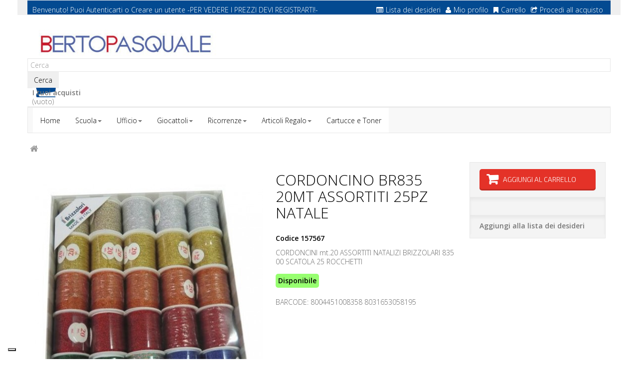

--- FILE ---
content_type: text/css
request_url: https://www.bertopasquale.it/themes/pf_stationery/css/product.css
body_size: 34523
content:
/* RIGHT TO LEFT */
/* product desc */
/* primary_block ***************************************************************************** */
.primary_block {
  margin-bottom: 40px;
  background-color: #fff;
  margin: 0px;
}

.product-heading-h5 {
  color: black;
  font-weight: 700;
  margin: 3px 0 8px;
}

.box-security .product-heading-h5 {
  margin: 3px 0 -8px;
}
@media (max-width: 1199px) {
  .box-security .product-heading-h5 {
    margin-bottom: 8px;
  }
}

#productscategory_list .product-name,
.accessories-block .product-name {
  margin-bottom: 5px;
}
#productscategory_list .product-name a,
.accessories-block .product-name a {
  font-size: 15px;
  line-height: 18px;
  color: black;
}
#productscategory_list .product-name a:hover,
.accessories-block .product-name a:hover {
  color: #515151;
}
#productscategory_list .product-name .price_red,
.accessories-block .product-name .price_red {
  color: white;
  background-color: #e43228;
}

/* .pb-left-column ***************************************************************************** */
.pb-left-column #image-block {
  position: relative;
  padding: 5px;
  text-align: center;
}
@media (max-width: 767px) {
  .pb-left-column #image-block {
    margin: 0 auto;
  }
}
.pb-left-column #image-block img {
  display: inline;
}
.pb-left-column #image-block #view_full_size {
  display: block;
  cursor: pointer;
}
.pb-left-column #image-block #view_full_size .span_link {
  position: absolute;
  bottom: 20px;
  left: 50%;
  margin-left: -68px;
  display: block;
  padding: 10px 0;
  text-align: center;
  line-height: 22px;
  color: #777676;
  width: 136px;
  text-align: center;
  font-weight: 700;
  background: rgba(255, 255, 255, 0.5);
  -webkit-border-radius: 20px;
  -moz-border-radius: 20px;
  -ms-border-radius: 20px;
  -o-border-radius: 20px;
  border-radius: 20px;
  -webkit-box-shadow: 0 2px 8px rgba(0, 0, 0, 0.16);
  box-shadow: 0 2px 8px rgba(0, 0, 0, 0.16);
}
.rtl .pb-left-column #image-block #view_full_size .span_link {
  right: 50%;
  left: auto;
}
.rtl .pb-left-column #image-block #view_full_size .span_link {
  margin-right: -68px;
  margin-left: inherit;
}
.pb-left-column #image-block #view_full_size .span_link:after {
  font-family: "FontAwesome";
  color: #bdbdbd;
  font-size: 20px;
  line-height: 22px;
  content: "\f00e";
  font-weight: normal;
  margin: 0 0 0 10px;
}
.pb-left-column #image-block #view_full_size .span_link:hover {
  color: #e43228;
}
.pb-left-column #image-block #view_full_size .span_link:hover:after {
  color: #e43228;
}
.pb-left-column #image-block a.jqzoom div div img {
  width: auto;
  max-width: 10000px;
}
.pb-left-column #image-block a.jqzoom div div .zoomWrapper {
  border: none;
}
.pb-left-column #image-block .zoomPad {
  z-index: auto!important;
}
.pb-left-column #image-block .new-box,
.pb-left-column #image-block .sale-box {
  z-index: 50002;
}

/* miniatures */
.pb-left-column #views_block {
  margin-top: 15px;
  display: block;
  text-align: center;
}

#thumbs_list {
  overflow: hidden;
  width: 392px;
  display: inline-block;
}
@media (min-width: 992px) and (max-width: 1199px) {
  #thumbs_list {
    width: 290px;
  }
}
@media (min-width: 768px) and (max-width: 991px) {
  #thumbs_list {
    width: 164px;
  }
}
@media (max-width: 767px) {
  #thumbs_list {
    width: 290px;
  }
}
#thumbs_list ul#thumbs_list_frame {
  list-style-type: none;
  padding-left: 0;
  overflow: hidden;
  height: 100px;
}
.rtl #thumbs_list ul#thumbs_list_frame {
  padding-right: 0;
  padding-left: inherit;
}
#thumbs_list li {
  float: left;
  height: 90px;
  width: 90px;
  cursor: pointer;
  margin-right: 8px;
  line-height: 0;
  border: 1px solid #e7e7e7;
  background: #f4f4f4;
  -webkit-box-sizing: border-box;
  -moz-box-sizing: border-box;
  box-sizing: border-box;
}
.rtl #thumbs_list li {
  float: right;
}
.rtl #thumbs_list li {
  margin-left: 8px;
  margin-right: inherit;
}
@media (min-width: 768px) and (max-width: 991px) {
  #thumbs_list li {
    width: 76px;
    height: 76px;
  }
}
#thumbs_list li:first-child {
  margin: 0 9px 0 0;
}
#thumbs_list li.last {
  margin-right: 0;
}
.rtl #thumbs_list li.last {
  margin-left: 0;
  margin-right: inherit;
}
#thumbs_list li a {
  display: block;
  border: 3px solid white;
  -webkit-transition: all 0.3s ease;
  transition: all 0.3s ease;
  -webkit-box-sizing: border-box;
  -moz-box-sizing: border-box;
  box-sizing: border-box;
  background: #f4f4f4;
}
#thumbs_list li a:hover, #thumbs_list li a.shown {
  border-color: #e7e7e7;
}
#thumbs_list li img {
  border: 2px solid white;
  width: 82px;
  height: 82px;
  -webkit-box-sizing: border-box;
  -moz-box-sizing: border-box;
  box-sizing: border-box;
}
@media (min-width: 768px) and (max-width: 991px) {
  #thumbs_list li img {
    width: 68px;
    height: 68px;
  }
}

span.view_scroll_spacer {
  float: left;
  width: 39px;
  padding-left: 12px;
}
.rtl span.view_scroll_spacer {
  float: right;
}
.rtl span.view_scroll_spacer {
  padding-right: 12px;
  padding-left: inherit;
}
@media (min-width: 768px) and (max-width: 991px) {
  span.view_scroll_spacer {
    padding-left: 6px;
    width: 28px;
  }
  .rtl span.view_scroll_spacer {
    padding-right: 6px;
    padding-left: inherit;
  }
}

#view_scroll_left,
#view_scroll_right {
  margin-top: 38px;
  height: 20px;
  width: 20px;
  line-height: 0;
  font-size: 0;
  overflow: hidden;
}
@media (min-width: 768px) and (max-width: 991px) {
  #view_scroll_left,
  #view_scroll_right {
    margin-top: 28px;
  }
}
#view_scroll_left:before,
#view_scroll_right:before {
  padding-left: 2px;
  color: #e7e7e7;
  font-family: "FontAwesome";
  font-size: 20px;
  line-height: 22px;
}
.rtl #view_scroll_left:before, .rtl
#view_scroll_right:before {
  padding-right: 2px;
  padding-left: inherit;
}
#view_scroll_left:hover:before,
#view_scroll_right:hover:before {
  color: #e43228;
}

#view_scroll_right {
  float: left;
}
.rtl #view_scroll_right {
  float: right;
}
#view_scroll_right:before {
  content: "\f138";
}

#view_scroll_left {
  margin-top: 0;
}
#view_scroll_left:before {
  content: "\f137";
  padding-right: 2px;
}
.rtl #view_scroll_left:before {
  padding-left: 2px;
  padding-right: inherit;
}

.resetimg {
  padding: 10px 0 0;
  display: none;
}
.resetimg #resetImages i {
  margin-right: 6px;
}
.rtl .resetimg #resetImages i {
  margin-left: 6px;
  margin-right: inherit;
}

.view_scroll_spacer {
  margin-top: 38px;
}
@media (min-width: 768px) and (max-width: 991px) {
  .view_scroll_spacer {
    margin-top: 28px;
  }
}

/* link list */
#usefull_link_block {
  list-style-type: none;
}
#usefull_link_block li {
  margin: 0 0 8px 0;
}
@media (min-width: 768px) and (max-width: 991px) {
  #usefull_link_block li {
    float: none;
  }
}
#usefull_link_block li:first-child {
  margin: 0 0 8px 0;
  border: none;
  padding: 0;
}
#usefull_link_block li a {
  color: #777777;
  position: relative;
  padding-left: 25px;
  line-height: 22px;
  display: inline-block;
}
.rtl #usefull_link_block li a {
  padding-right: 25px;
  padding-left: inherit;
}
#usefull_link_block li a:before {
  font-family: "FontAwesome";
  color: #c1c1c1;
  font-size: 15px;
  line-height: 26px;
  position: absolute;
  top: -2px;
  left: 0;
  font-weight: normal;
}
.rtl #usefull_link_block li a:before {
  right: 0;
  left: auto;
}
#usefull_link_block li a:hover {
  color: #e43228;
}
#usefull_link_block li a:hover:before {
  color: #e43228;
}
@media (min-width: 768px) and (max-width: 991px) {
  #usefull_link_block li.print {
    margin: 8px 0 0;
    padding: 0;
    border: none;
  }
}
#usefull_link_block li.print a:before {
  content: "\f02f";
}
#usefull_link_block li.sendtofriend a:before {
  content: "\f003";
}
#usefull_link_block li#left_share_fb {
  clear: both;
  float: none;
}
#usefull_link_block li#left_share_fb a {
  padding-left: 18px;
}
.rtl #usefull_link_block li#left_share_fb a {
  padding-right: 18px;
  padding-left: inherit;
}
#usefull_link_block li#left_share_fb a:before {
  content: "\f09a";
}
#usefull_link_block li#favoriteproducts_block_extra_remove, #usefull_link_block li#favoriteproducts_block_extra_add, #usefull_link_block li#favoriteproducts_block_extra_removed, #usefull_link_block li#favoriteproducts_block_extra_added {
  cursor: pointer;
  font-weight: 700;
  clear: both;
  float: none;
  margin: 0 0 8px 0;
  border: none;
  padding: 0;
  position: relative;
}
#usefull_link_block li#favoriteproducts_block_extra_remove:before, #usefull_link_block li#favoriteproducts_block_extra_add:before, #usefull_link_block li#favoriteproducts_block_extra_removed:before, #usefull_link_block li#favoriteproducts_block_extra_added:before {
  font-family: "FontAwesome";
  color: black;
  font-size: 19px;
  line-height: 24px;
  position: absolute;
  top: -2px;
  left: 0;
  font-weight: normal;
  content: "\f08a";
}
.rtl #usefull_link_block li#favoriteproducts_block_extra_remove:before, .rtl #usefull_link_block li#favoriteproducts_block_extra_add:before, .rtl #usefull_link_block li#favoriteproducts_block_extra_removed:before, .rtl #usefull_link_block li#favoriteproducts_block_extra_added:before {
  right: 0;
  left: auto;
}
#usefull_link_block li#favoriteproducts_block_extra_remove:hover, #usefull_link_block li#favoriteproducts_block_extra_add:hover, #usefull_link_block li#favoriteproducts_block_extra_removed:hover, #usefull_link_block li#favoriteproducts_block_extra_added:hover {
  color: #000;
}
#usefull_link_block li#favoriteproducts_block_extra_removed:before {
  content: "\f004";
}

/* pb-left-column ****************************************************************************** */
.pb-center-column {
  margin-bottom: 30px;
  /* form */
}
.pb-center-column h1 {
  padding-bottom: 16px;
  font-size: 30px;
  color: black;
}
.pb-center-column p {
  margin-bottom: 10px;
}
.pb-center-column #product_reference {
  margin-bottom: 6px;
}
.pb-center-column #product_reference span {
  font-weight: 700;
  color: black;
}
.pb-center-column #product_condition .editable {
  padding-left: 5px;
}
.rtl .pb-center-column #product_condition .editable {
  padding-right: 5px;
  padding-left: inherit;
}
.pb-center-column #short_description_block {
  color: #666666;
}
.pb-center-column #short_description_block .buttons_bottom_block {
  display: none;
}
.pb-center-column #short_description_block #short_description_content {
  padding: 0 0 15px;
  word-wrap: break-word;
}
.pb-center-column #short_description_block #short_description_content p {
  line-height: 18px;
}
.pb-center-column #buy_block {
  margin-top: 10px;
}
.pb-center-column #buy_block label {
  display: inline-block;
  width: 125px;
  font-weight: 700;
  font-size: 12px;
  text-align: right;
}
.rtl .pb-center-column #buy_block label {
  text-align: left;
}
.pb-center-column #buy_block p.price {
  padding: 0;
}
.pb-center-column #color_picker p {
  padding-bottom: 5px;
  font-weight: 700;
}

#product p#loyalty {
  padding: 17px 0 15px 35px;
  border-top: 1px solid #e7e7e7;
  border-bottom: 1px solid #e7e7e7;
  margin: 10px 0 -5px;
  position: relative;
}
#product p#loyalty b {
  color: black;
}
#product p#loyalty:before {
  content: "\f024";
  font-family: "FontAwesome";
  color: #cfcccc;
  font-size: 26px;
  line-height: 28px;
  position: absolute;
  top: 16px;
  left: 0;
}
.rtl #product p#loyalty:before {
  right: 0;
  left: auto;
}

#page .rte {
  padding: 0 0px 20px;
  word-wrap: break-word;
}
#page .rte p {
  margin-bottom: 0;
}

#attributes fieldset {
  padding-bottom: 3px;
}
#attributes fieldset label {
  vertical-align: top;
  display: block;
}
#attributes .attribute_list {
  width: 100%;
}
#attributes .attribute_list .form-control {
  max-width: 230px;
}
#attributes .attribute_list .form-control option {
  background: white;
  color: #666666;
}
#attributes .attribute_list ul {
  clear: both;
}
#attributes .attribute_list ul li {
  float: left;
  margin-right: 10px;
}
.rtl #attributes .attribute_list ul li {
  float: right;
}
.rtl #attributes .attribute_list ul li {
  margin-left: 10px;
  margin-right: inherit;
}
#attributes .attribute_list input.attribute_radio {
  float: left;
  margin-left: 3px;
}
.rtl #attributes .attribute_list input.attribute_radio {
  float: right;
}
.rtl #attributes .attribute_list input.attribute_radio {
  margin-right: 3px;
  margin-left: inherit;
}
#attributes .attribute_list div.radio,
#attributes .attribute_list div.radio span,
#attributes .attribute_list div.radio input {
  float: none;
  display: inline-block;
}
#attributes .attribute_list #color_to_pick_list {
  list-style-type: none;
}
#attributes .attribute_list #color_to_pick_list li {
  float: left;
  margin: 0 3px 3px 0;
  padding: 1px;
  border: 1px solid #e7e7e7;
  clear: none;
}
.rtl #attributes .attribute_list #color_to_pick_list li {
  float: right;
}
#attributes .attribute_list #color_to_pick_list li a.color_pick {
  display: block;
  height: 22px;
  width: 22px;
  cursor: pointer;
}
#attributes .attribute_list #color_to_pick_list li.selected {
  border: 1px solid #e43228;
}

.product_attributes,
.box-cart-bottom {
  -webkit-box-shadow: inset 0 6px 6px rgba(0, 0, 0, 0.05);
  box-shadow: inset 0 6px 6px rgba(0, 0, 0, 0.05);
  padding: 19px 19px 17px;
}

.box-cart-bottom {
  padding: 0;
}

.box-info-product {
  background: #f4f4f4;
  border: 1px solid #e7e7e7;
}
.box-info-product p {
  margin-bottom: 7px;
}
.box-info-product .exclusive {
  padding: 0;
  -webkit-border-radius: 5px;
  -moz-border-radius: 5px;
  -ms-border-radius: 5px;
  -o-border-radius: 5px;
  border-radius: 5px;
  position: relative;
  display: block;
  border: none;
}
.box-info-product .exclusive:before {
  font-family: "FontAwesome";
  position: absolute;
  top: 0;
  left: 0;
  bottom: 0;
  color: white;
  font-size: 25px;
    line-height: 42px;
  content: "\f07a";
  z-index: 2;
  width: 51px;
  text-align: center;
  -webkit-border-radius: 5px 0 0 5px;
  -moz-border-radius: 5px 0 0 5px;
  -ms-border-radius: 5px 0 0 5px;
  -o-border-radius: 5px 0 0 5px;
  border-radius: 5px 0 0 5px;
}
.rtl .box-info-product .exclusive:before {
  right: 0;
  left: auto;
}
@media (max-width: 991px) {
  .box-info-product .exclusive:before {
    display: none;
  }
}
.box-info-product .exclusive.added:before {
  content: "\f00c";
}
.box-info-product .exclusive.added.disabled:before, .box-info-product .exclusive.disabled:before {
  content: "\f110";
  animation: 2s linear 0s normal none infinite spin;
  -webkit-animation: 2s linear 0s normal none infinite spin;
  -moz-animation: 2s linear 0s normal none infinite spin;
  border: none;
}
.box-info-product .exclusive:after {
  position: absolute;
  top: 0;
  bottom: 0;
  left: 51px;
  content: "";
  width: 1px;
  z-index: 2;
}
.rtl .box-info-product .exclusive:after {
  right: 51px;
  left: auto;
}
@media (max-width: 991px) {
  .box-info-product .exclusive:after {
    display: none;
  }
}
.box-info-product .exclusive span {
  -webkit-border-radius: 5px;
  -moz-border-radius: 5px;
  -ms-border-radius: 5px;
  -o-border-radius: 5px;
  border-radius: 5px;
  font: 14px/17px "Exo 2", sans-serif;
  padding: 12px 11px 14px 47px;
  color: white;
  display: block !important;
  text-transform: uppercase;
  -webkit-transition: all 0.3s ease;
  transition: all 0.3s ease;
}
@media (max-width: 1199px) {
  .box-info-product .exclusive span {
    padding: 10px 22px 10px 55px;
    font-size: 14px;
  }
}
@media (max-width: 991px) {
  .box-info-product .exclusive span {
    padding: 8px 12px 10px;
    text-align: left;
  }
  .rtl .box-info-product .exclusive span {
    text-align: right;
  }
}
.box-info-product .exclusive:hover {
  background: #262626;
  opacity: 0.7;
}

.request_quote .exclusive {
    background: none repeat scroll 0 0 #262626;
}

/* table_data_sheet */
.table-data-sheet {
  border: 1px solid #e7e7e7;
  width: 100%;
  margin: 0 0 20px;
  clear: both;
  background: white;
}
.table-data-sheet tr {
  border-top: 1px solid #e7e7e7;
}
.table-data-sheet tr.even {
  background: #fdfdfd;
}
.table-data-sheet tr td {
  padding: 10px 20px 11px;
}
.table-data-sheet tr td:first-child {
  border-right: 1px solid #e7e7e7;
  width: 30%;
  font-weight: 700;
  color: black;
}
.rtl .table-data-sheet tr td:first-child {
  border-left: 1px solid #e7e7e7;
  border-right: inherit;
}

/* table product-discounts */
table.table-product-discounts {
  border: none;
  border-bottom: 1px solid #e7e7e7;
  border-right: 1px solid #e7e7e7;
  width: 50%;
  margin: 0 0 20px;
  background: white;
}
.rtl table.table-product-discounts {
  border-left: 1px solid #e7e7e7;
  border-right: inherit;
}
@media (max-width: 767px) {
  table.table-product-discounts {
    width: 100%;
  }
}
table.table-product-discounts tr th {
  background: #fbfbfb;
  color: black;
  font-weight: 700;
  border: none;
  font-weight: 700;
}
table.table-product-discounts tr td,
table.table-product-discounts tr th {
  border-left: 1px solid #e7e7e7;
  width: 33%;
  padding: 10px 20px 11px;
  border-top: 1px solid #e7e7e7;
  border-right: none;
  text-shadow: none;
  text-transform: none;
  font-weight: 13px;
  line-height: 18px;
  border-bottom: none;
}
.rtl table.table-product-discounts tr td, .rtl
table.table-product-discounts tr th {
  border-right: 1px solid #e7e7e7;
  border-left: inherit;
}
.rtl table.table-product-discounts tr td, .rtl
table.table-product-discounts tr th {
  border-left: none;
  border-right: inherit;
}

/* accessories  */
.accessories-block {
  clear: both;
}
.accessories-block .product_list {
  margin-top: 0px;
}
.accessories-block .block_description {
  display: none;
}
.accessories-block .exclusive span {
  padding: 8px 10px 7px;
  text-decoration: none;
}
.accessories-block .exclusive span:focus, .accessories-block .exclusive span:active {
  text-decoration: none;
}

/* quantity_wanted */
#quantity_wanted_p input {
  width: 78px;
  height: 27px;
  padding: 0 6px;
  float: left;
  border: 1px solid #e7e7e7;
  line-height: 27px;
}
.rtl #quantity_wanted_p input {
  float: right;
}
#quantity_wanted_p .btn {
  float: left;
  margin-left: 3px;
}
.rtl #quantity_wanted_p .btn {
  float: right;
}
.rtl #quantity_wanted_p .btn {
  margin-right: 3px;
  margin-left: inherit;
}
#quantity_wanted_p label {
  display: block;
  margin-bottom: 7px;
}

/* availability_statut */
#availability_statut span#availability_label,
#availability_date_label {
  display: inline-block;
  width: 125px;
  font-weight: 700;
  font-size: 12px;
  text-align: right;
}
.rtl #availability_statut span#availability_label, .rtl
#availability_date_label {
  text-align: left;
}

#quantityAvailable {
  color: black;
  font-size: 13px;
  line-height: 18px;
  font-weight: 700;
}

#availability_value,
#last_quantities {
  color: white;
  font-weight: 700;
  line-height: 18px;
  display: inline-block;
  padding: 3px 8px 4px;
  background: #36943E;
  border: 1px solid #36943e;
  margin-left: 5px;
}
.rtl #availability_value, .rtl
#last_quantities {
  margin-right: 5px;
  margin-left: inherit;
}

#last_quantities {
  background: #ff7430;
  border: 1px solid #ea5e1a;
  padding: 4px 8px 3px;
  position: relative;
  top: 1px;
}

#availability_statut,
#pQuantityAvailable {
  display: inline-block;
}

#pQuantityAvailable span {
  font-weight: 700;
  color: black;
}

#availability_statut #availability_value.warning_inline {
  background-color: #FE2626;
  border-color: #e4752b;
  text-shadow: 1px 1px #9B1818;
  margin: 0;
  -webkit-border-radius: 5px;
  -moz-border-radius: 5px;
  border-radius: 5px;
}

/* box-security */
.box-security {
  border-top: 1px solid #dfdede;
  padding: 19px 19px 6px;
  background-image: -webkit-gradient(linear, 50% 0%, 50% 100%, color-stop(0%, #ffffff), color-stop(100%, #fbfbfb));
  background-image: -webkit-linear-gradient(#ffffff, #fbfbfb);
  background-image: -moz-linear-gradient(#ffffff, #fbfbfb);
  background-image: -o-linear-gradient(#ffffff, #fbfbfb);
  background-image: linear-gradient(#ffffff, #fbfbfb);
  filter: progid:DXImageTransform.Microsoft.gradient(startColorstr='#fff', endColorstr='#fbfbfb',GradientType=0 );
}

/* prices */
.content_prices {
  padding: 13px 19px;
}

.discount {
  display: none;
}

.our_price_display {
  font-weight: 600;
  font-size: 29px;
  line-height: 32px;
  font-family: "Exo 2", sans-serif;
  color: #e43228;
}
@media (max-width: 991px) {
  .our_price_display {
    font-size: 26px;
    line-height: 28px;
  }
}

#old_price {
  padding-bottom: 15px;
  font-size: 17px;
  text-decoration: line-through;
  display: inline-block;
  font-family: "Exo 2", sans-serif;
  line-height: 23px;
}

#reduction_percent,
#reduction_amount {
  display: inline-block;
  margin-right: 10px;
  padding: 1px 2px;
  font: 700 20px "Exo 2", sans-serif;
  line-height: 23px;
  color: black;
  background: #b0e38e;
}
.rtl #reduction_percent, .rtl
#reduction_amount {
  margin-left: 10px;
  margin-right: inherit;
}
#reduction_percent span,
#reduction_amount span {
  display: block;
}

/* online_only */
.pb-center-column p.online_only {
  font-weight: 700;
  font-size: 13px;
  color: #f13340;
  text-align: left;
}
.rtl .pb-center-column p.online_only {
  text-align: right;
}

.buttons_bottom_block {
  clear: both;
  padding: 13px 19px 8px;
}
.buttons_bottom_block #wishlist_button {
  font-weight: 700;
}

/* SEND TO FRIEND (pop-in) ##################################################################### */
#send_friend_form {
  width: 555px;
  overflow: hidden;
}
@media (max-width: 767px) {
  #send_friend_form {
    width: 280px;
  }
}
#send_friend_form .product img {
  margin: 0 0 10px 0;
  border: 1px solid #e7e7e7;
}
#send_friend_form .product p {
  padding: 0;
  color: black;
}
#send_friend_form .product p .product_name {
  font-size: 12px;
  color: #000;
}
#send_friend_form .form_container {
  padding: 10px 15px;
  border: 1px solid #e7e7e7;
  background: #fbfbfb;
}
#send_friend_form .form_container p.intro_form {
  padding-bottom: 6px;
  font-weight: 700;
  font-size: 13px;
  color: black;
}
#send_friend_form .form_container p.txt_required {
  padding-bottom: 0;
  color: #666;
}
#send_friend_form .form_container .text {
  padding-bottom: 10px;
}
#send_friend_form .form_container .text label {
  display: block;
  padding: 0;
  width: 100%;
  font-size: 12px;
}
#send_friend_form .form_container .text input {
  padding: 0 5px;
  height: 22px;
  width: 100%;
  border: 1px solid base-border-color;
  font-size: 12px;
  color: #666;
}
#send_friend_form .submit {
  margin-top: 20px;
  padding-bottom: 0;
  text-align: right;
}
.rtl #send_friend_form .submit {
  text-align: left;
}

/* PERSONNALISATION ##################################################################### */
p.infoCustomizable {
  margin-bottom: 30px;
}

ul#uploadable_files,
ul#text_fields {
  list-style-type: none;
}

.customizableProductsFile,
.customizableProductsText {
  margin-bottom: 20px;
  padding-bottom: 10px;
  border-bottom: 1px solid #e7e7e7;
}

.customizationUploadLine {
  padding-bottom: 10px;
}
.customizationUploadLine label {
  display: block;
  vertical-align: top;
}
.customizationUploadLine textarea {
  width: 50%;
  border: 1px solid #e7e7e7;
}

.customizationUploadBrowse img + a {
  position: relative;
  top: -51px;
}

#customizedDatas {
  float: right;
}
.rtl #customizedDatas {
  float: left;
}

.accessories_block div ul li a {
  display: inline-block;
}
.accessories_block div ul li.s_title_block a,
.accessories_block div ul li.s_title_block span {
  font-weight: 700;
}

/******************************************************************
Quick View Styles
******************************************************************/
#product.content_only div.primary_block {
  margin-bottom: 0;
}
@media (max-width: 991px) {
  #product.content_only div.primary_block {
    margin-right: 0;
  }
  .rtl #product.content_only div.primary_block {
    margin-left: 0;
    margin-right: inherit;
  }
}
#product.content_only div.primary_block div.pb-left-column {
  padding: 20px 20px 5px 35px;
  width: 47%;
}
@media (max-width: 479px) {
  #product.content_only div.primary_block div.pb-left-column {
    width: 100%;
    float: none;
  }
}
#product.content_only div.primary_block div.pb-left-column span.view_scroll_spacer {
  width: 38px;
  padding-left: 10px;
}
.rtl #product.content_only div.primary_block div.pb-left-column span.view_scroll_spacer {
  padding-right: 10px;
  padding-left: inherit;
}
#product.content_only div.primary_block div.pb-left-column #thumbs_list {
  width: 392px;
}
#product.content_only div.primary_block div.pb-center-column {
  padding: 20px 20px 60px 0px;
  width: 27.5%;
  margin-bottom: 0;
  min-height: 623px;
  height: 100%;
}
@media (max-width: 991px) {
  #product.content_only div.primary_block div.pb-center-column {
    min-height: 440px;
  }
}
@media (max-width: 479px) {
  #product.content_only div.primary_block div.pb-center-column {
    width: 100%;
    float: none;
  }
}
#product.content_only div.primary_block div.pb-center-column .product_comments_block_extra {
  padding-right: 0;
}
.rtl #product.content_only div.primary_block div.pb-center-column .product_comments_block_extra {
  padding-left: 0;
  padding-right: inherit;
}
@media (max-width: 479px) {
  #product.content_only div.primary_block div.pb-center-column .comments_advices li {
    display: block;
  }
  #product.content_only div.primary_block div.pb-center-column .comments_advices a.reviews {
    margin: 0;
    padding: 0;
    border: none;
  }
}
#product.content_only div.primary_block div.pb-center-column #ShareDiv {
  position: absolute;
  bottom: 8px;
}
#product.content_only div.primary_block div.pb-right-column {
  width: 25.5%;
  padding-right: 15px;
  padding-left: 0;
}
.rtl #product.content_only div.primary_block div.pb-right-column {
  padding-left: 15px;
  padding-right: inherit;
}
.rtl #product.content_only div.primary_block div.pb-right-column {
  padding-right: 0;
  padding-left: inherit;
}
#product.content_only div.primary_block div.pb-right-column .box-info-product {
  border-top-width: 0px;
  border-right: none;
  border-bottom: none;
  min-height: 623px;
  height: 100%;
  -webkit-border-radius: 0 4px 4px 0;
  -moz-border-radius: 0 4px 4px 0;
  -ms-border-radius: 0 4px 4px 0;
  -o-border-radius: 0 4px 4px 0;
  border-radius: 0 4px 4px 0;
  position: relative;
  padding-bottom: 125px;
}
.rtl #product.content_only div.primary_block div.pb-right-column .box-info-product {
  border-left: none;
  border-right: inherit;
}
@media (max-width: 991px) {
  #product.content_only div.primary_block div.pb-right-column .box-info-product {
    -webkit-border-radius: 0;
    -moz-border-radius: 0;
    -ms-border-radius: 0;
    -o-border-radius: 0;
    border-radius: 0;
    border: 1px solid #e7e7e7;
  }
}
#product.content_only div.primary_block div.pb-right-column .box-info-product #add_to_cart .exclusive {
  display: block;
  width: 100%;
}
#product.content_only div.primary_block div.pb-right-column .box-info-product #add_to_cart .exclusive:before, #product.content_only div.primary_block div.pb-right-column .box-info-product #add_to_cart .exclusive:after {
  display: block;
}
#product.content_only div.primary_block div.pb-right-column .box-info-product #add_to_cart .exclusive span {
  font-size: 20px;
  text-align: center;
}
@media (max-width: 1199px) {
  #product.content_only div.primary_block div.pb-right-column .box-info-product #add_to_cart .exclusive span {
    padding: 12px 22px 14px 70px;
    font-size: 20px;
  }
}
#product.content_only div.primary_block div.pb-right-column .box-info-product .box-cart-bottom {
  position: absolute;
  bottom: 0;
  right: 0;
  left: 0;
}
.rtl #product.content_only div.primary_block div.pb-right-column .box-info-product .box-cart-bottom {
  left: 0;
  right: auto;
}
.rtl #product.content_only div.primary_block div.pb-right-column .box-info-product .box-cart-bottom {
  right: 0;
  left: auto;
}
#product.content_only div.primary_block div.pb-right-column #attributes .attribute_list .form-control {
  width: 230px;
}
#product.content_only div.primary_block div.pb-right-column .product_attributes,
#product.content_only div.primary_block div.pb-right-column .box-cart-bottom {
  -webkit-box-shadow: rgba(0, 0, 0, 0) 0px 0px 0px;
  box-shadow: rgba(0, 0, 0, 0) 0px 0px 0px;
}
#product.content_only div.primary_block div.pb-right-column .product_attributes {
  padding-top: 0;
}

.addsharethisinner .stButton .stArrow {
  display: none !important;
}

@media (max-width: 1050px) {
  #product.content_only div.primary_block div.pb-left-column,
  #product.content_only section.primary_block div.pb-left-column {
    width: 100%;
    padding-right: 15px;
  }
  .rtl #product.content_only div.primary_block div.pb-left-column, .rtl
  #product.content_only section.primary_block div.pb-left-column {
    padding-left: 15px;
    padding-right: inherit;
  }
  #product.content_only div.primary_block div.pb-left-column #image-block, #product.content_only div.primary_block div.pb-left-column #views_block,
  #product.content_only section.primary_block div.pb-left-column #image-block,
  #product.content_only section.primary_block div.pb-left-column #views_block {
    max-width: 470px;
    width: 100%;
    margin-left: auto;
    margin-right: auto;
  }
  .rtl #product.content_only div.primary_block div.pb-left-column #image-block, .rtl #product.content_only div.primary_block div.pb-left-column #views_block, .rtl
  #product.content_only section.primary_block div.pb-left-column #image-block, .rtl
  #product.content_only section.primary_block div.pb-left-column #views_block {
    margin-right: auto;
    margin-left: inherit;
  }
  .rtl #product.content_only div.primary_block div.pb-left-column #image-block, .rtl #product.content_only div.primary_block div.pb-left-column #views_block, .rtl
  #product.content_only section.primary_block div.pb-left-column #image-block, .rtl
  #product.content_only section.primary_block div.pb-left-column #views_block {
    margin-left: auto;
    margin-right: inherit;
  }
  #product.content_only div.primary_block div.pb-left-column #thumbs_list li,
  #product.content_only section.primary_block div.pb-left-column #thumbs_list li {
    width: 90px;
    height: 90px;
  }
  #product.content_only div.primary_block div.pb-left-column #thumbs_list li img,
  #product.content_only section.primary_block div.pb-left-column #thumbs_list li img {
    width: 82px;
    height: 82px;
  }
  #product.content_only div.primary_block div.pb-center-column,
  #product.content_only section.primary_block div.pb-center-column {
    width: 50%;
    float: left;
    padding-left: 35px;
  }
  .rtl #product.content_only div.primary_block div.pb-center-column, .rtl
  #product.content_only section.primary_block div.pb-center-column {
    float: right;
  }
  .rtl #product.content_only div.primary_block div.pb-center-column, .rtl
  #product.content_only section.primary_block div.pb-center-column {
    padding-right: 35px;
    padding-left: inherit;
  }
  #product.content_only div.primary_block div.pb-right-column,
  #product.content_only section.primary_block div.pb-right-column {
    width: 50%;
    float: left;
  }
  .rtl #product.content_only div.primary_block div.pb-right-column, .rtl
  #product.content_only section.primary_block div.pb-right-column {
    float: right;
  }
  #product.content_only div.primary_block div.pb-right-column .box-info-product,
  #product.content_only section.primary_block div.pb-right-column .box-info-product {
    border-top-width: 1px;
    min-height: 1px;
  }
}
@media (max-width: 1050px) and (max-width: 479px) {
  #product.content_only div.primary_block,
  #product.content_only section.primary_block {
    margin-left: 0;
  }
  .rtl #product.content_only div.primary_block, .rtl
  #product.content_only section.primary_block {
    margin-right: 0;
    margin-left: inherit;
  }
}
@media (max-width: 1050px) and (max-width: 479px) {
  #product.content_only div.primary_block div.pb-center-column,
  #product.content_only section.primary_block div.pb-center-column {
    width: 100%;
    float: none;
    padding-left: 15px;
    -webkit-box-sizing: border-box;
    -moz-box-sizing: border-box;
    box-sizing: border-box;
  }
  .rtl #product.content_only div.primary_block div.pb-center-column, .rtl
  #product.content_only section.primary_block div.pb-center-column {
    padding-right: 15px;
    padding-left: inherit;
  }
}
@media (max-width: 1050px) and (max-width: 479px) {
  #product.content_only div.primary_block div.pb-right-column,
  #product.content_only section.primary_block div.pb-right-column {
    margin-top: 10px;
    width: 100%;
    float: none;
    padding-left: 15px;
    -webkit-box-sizing: border-box;
    -moz-box-sizing: border-box;
    box-sizing: border-box;
  }
  .rtl #product.content_only div.primary_block div.pb-right-column, .rtl
  #product.content_only section.primary_block div.pb-right-column {
    padding-right: 15px;
    padding-left: inherit;
  }
}
/***** IE code ****/
/***** tab info ************/
.tab_product .tab-info li {
  padding-right: 20px;
  float: left;
}
.rtl .tab_product .tab-info li {
  padding-left: 20px;
  padding-right: inherit;
}
.rtl .tab_product .tab-info li {
  float: right;
}
@media (max-width: 767px) {
  .tab_product .tab-info li {
    width: 100%;
  }
}
.tab_product .tab-info li a {
  border: 0;
  position: relative;
  padding: 10px 0;
  text-transform: uppercase;
  font: 700 14px/18px "Exo 2", sans-serif;
  display: block;
}
.tab_product .tab-info li a:before {
  position: absolute;
  content: "";
  width: 100%;
  bottom: 0;
  height: 0;
  background-color: #e43228;
  -webkit-transition: height 0.3s ease-in-out 0s;
  transition: height 0.3s ease-in-out 0s;
}
.tab_product .tab-info li:hover a, .tab_product .tab-info li.active a {
  color: black;
}
.tab_product .tab-info li:hover a:focus, .tab_product .tab-info li:hover a:hover, .tab_product .tab-info li.active a:focus, .tab_product .tab-info li.active a:hover {
  border: 0;
  color: black;
}
.tab_product .tab-info li:hover a:before, .tab_product .tab-info li.active a:before {
  height: 3px;
}
/*abrfra*/
.target-table {
    background-color: #ffffff;
    display: block;
    margin-bottom: 10px;
    margin-left: 20px;
    padding: 5px;
    width: 200px;
}
.target-table td, #target-table th {
    width: 100px;
    text-align: left;
}
.target-table th {font-weight: bold; padding-bottom: 5px;}
.target-table th {
    padding-bottom: 5px;
    border-bottom: 1px solid #e7e7e7;
}
.target-table th, .target-table td {
    padding: 3px;
    text-align: left;
}
.target-table td p, .target-table td span {
    display: inline;
    float: left;
}
.target-table td span {
    margin-left: 5px;
}